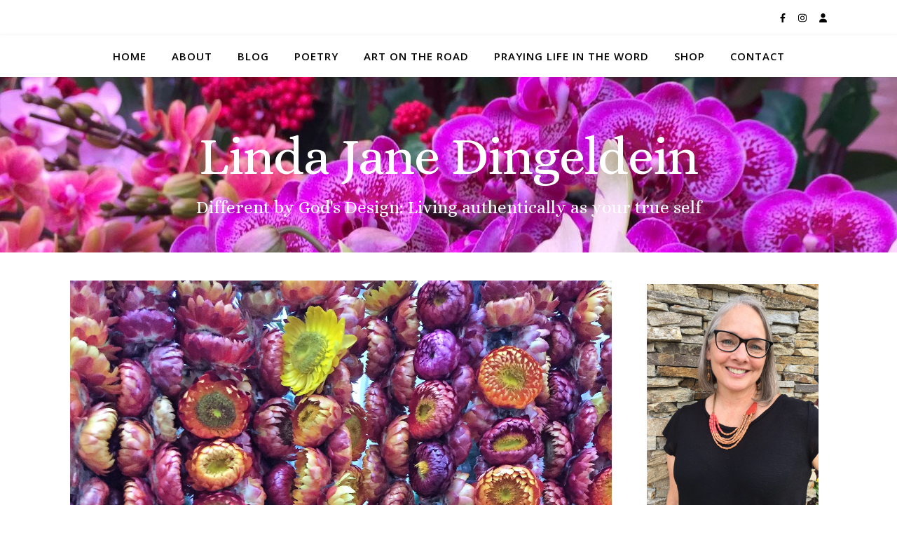

--- FILE ---
content_type: text/html; charset=UTF-8
request_url: https://www.lindajanedingeldein.com/tag/refreshed/
body_size: 57014
content:
<!DOCTYPE html>
<html lang="en-US">
<head>
	<meta charset="UTF-8">
	<meta name="viewport" content="width=device-width, initial-scale=1.0, maximum-scale=1.0, user-scalable=no" />

	<title>refreshed &#8211; Linda Jane Dingeldein</title>
<meta name='robots' content='max-image-preview:large' />
<link rel='dns-prefetch' href='//fonts.googleapis.com' />
<link rel='dns-prefetch' href='//s.w.org' />
<link rel="alternate" type="application/rss+xml" title="Linda Jane Dingeldein &raquo; Feed" href="https://www.lindajanedingeldein.com/feed/" />
<link rel="alternate" type="application/rss+xml" title="Linda Jane Dingeldein &raquo; refreshed Tag Feed" href="https://www.lindajanedingeldein.com/tag/refreshed/feed/" />
<script type="text/javascript">
window._wpemojiSettings = {"baseUrl":"https:\/\/s.w.org\/images\/core\/emoji\/13.1.0\/72x72\/","ext":".png","svgUrl":"https:\/\/s.w.org\/images\/core\/emoji\/13.1.0\/svg\/","svgExt":".svg","source":{"concatemoji":"https:\/\/www.lindajanedingeldein.com\/wp-includes\/js\/wp-emoji-release.min.js?ver=5.9.12"}};
/*! This file is auto-generated */
!function(e,a,t){var n,r,o,i=a.createElement("canvas"),p=i.getContext&&i.getContext("2d");function s(e,t){var a=String.fromCharCode;p.clearRect(0,0,i.width,i.height),p.fillText(a.apply(this,e),0,0);e=i.toDataURL();return p.clearRect(0,0,i.width,i.height),p.fillText(a.apply(this,t),0,0),e===i.toDataURL()}function c(e){var t=a.createElement("script");t.src=e,t.defer=t.type="text/javascript",a.getElementsByTagName("head")[0].appendChild(t)}for(o=Array("flag","emoji"),t.supports={everything:!0,everythingExceptFlag:!0},r=0;r<o.length;r++)t.supports[o[r]]=function(e){if(!p||!p.fillText)return!1;switch(p.textBaseline="top",p.font="600 32px Arial",e){case"flag":return s([127987,65039,8205,9895,65039],[127987,65039,8203,9895,65039])?!1:!s([55356,56826,55356,56819],[55356,56826,8203,55356,56819])&&!s([55356,57332,56128,56423,56128,56418,56128,56421,56128,56430,56128,56423,56128,56447],[55356,57332,8203,56128,56423,8203,56128,56418,8203,56128,56421,8203,56128,56430,8203,56128,56423,8203,56128,56447]);case"emoji":return!s([10084,65039,8205,55357,56613],[10084,65039,8203,55357,56613])}return!1}(o[r]),t.supports.everything=t.supports.everything&&t.supports[o[r]],"flag"!==o[r]&&(t.supports.everythingExceptFlag=t.supports.everythingExceptFlag&&t.supports[o[r]]);t.supports.everythingExceptFlag=t.supports.everythingExceptFlag&&!t.supports.flag,t.DOMReady=!1,t.readyCallback=function(){t.DOMReady=!0},t.supports.everything||(n=function(){t.readyCallback()},a.addEventListener?(a.addEventListener("DOMContentLoaded",n,!1),e.addEventListener("load",n,!1)):(e.attachEvent("onload",n),a.attachEvent("onreadystatechange",function(){"complete"===a.readyState&&t.readyCallback()})),(n=t.source||{}).concatemoji?c(n.concatemoji):n.wpemoji&&n.twemoji&&(c(n.twemoji),c(n.wpemoji)))}(window,document,window._wpemojiSettings);
</script>
<style type="text/css">
img.wp-smiley,
img.emoji {
	display: inline !important;
	border: none !important;
	box-shadow: none !important;
	height: 1em !important;
	width: 1em !important;
	margin: 0 0.07em !important;
	vertical-align: -0.1em !important;
	background: none !important;
	padding: 0 !important;
}
</style>
	<link rel='stylesheet' id='contact-form-7-css'  href='https://www.lindajanedingeldein.com/wp-content/plugins/contact-form-7/includes/css/styles.css?ver=5.6' type='text/css' media='all' />
<link rel='stylesheet' id='email-subscribers-css'  href='https://www.lindajanedingeldein.com/wp-content/plugins/email-subscribers/lite/public/css/email-subscribers-public.css?ver=5.9.14' type='text/css' media='all' />
<link rel='stylesheet' id='ashe-style-css'  href='https://www.lindajanedingeldein.com/wp-content/themes/ashe-pro-premium/style.css?ver=3.5.9' type='text/css' media='all' />
<link rel='stylesheet' id='ashe-responsive-css'  href='https://www.lindajanedingeldein.com/wp-content/themes/ashe-pro-premium/assets/css/responsive.css?ver=3.5.9' type='text/css' media='all' />
<link rel='stylesheet' id='fontello-css'  href='https://www.lindajanedingeldein.com/wp-content/themes/ashe-pro-premium/assets/css/fontello.css?ver=3.5.4' type='text/css' media='all' />
<link rel='stylesheet' id='slick-css'  href='https://www.lindajanedingeldein.com/wp-content/themes/ashe-pro-premium/assets/css/slick.css?ver=5.9.12' type='text/css' media='all' />
<link rel='stylesheet' id='scrollbar-css'  href='https://www.lindajanedingeldein.com/wp-content/themes/ashe-pro-premium/assets/css/perfect-scrollbar.css?ver=5.9.12' type='text/css' media='all' />
<link rel='stylesheet' id='ashe_enqueue_Alice-css'  href='https://fonts.googleapis.com/css?family=Alice%3A100%2C200%2C300%2C400%2C500%2C600%2C700%2C800%2C900&#038;ver=1.0.0' type='text/css' media='all' />
<link rel='stylesheet' id='ashe_enqueue_Open_Sans-css'  href='https://fonts.googleapis.com/css?family=Open+Sans%3A100%2C200%2C300%2C400%2C500%2C600%2C700%2C800%2C900&#038;ver=1.0.0' type='text/css' media='all' />
<link rel='stylesheet' id='ashe_enqueue_Playfair_Display-css'  href='https://fonts.googleapis.com/css?family=Playfair+Display%3A100%2C200%2C300%2C400%2C500%2C600%2C700%2C800%2C900&#038;ver=1.0.0' type='text/css' media='all' />
<link rel='stylesheet' id='recent-posts-widget-with-thumbnails-public-style-css'  href='https://www.lindajanedingeldein.com/wp-content/plugins/recent-posts-widget-with-thumbnails/public.css?ver=7.1.1' type='text/css' media='all' />
<link rel='stylesheet' id='meks_instagram-widget-styles-css'  href='https://www.lindajanedingeldein.com/wp-content/plugins/meks-easy-instagram-widget/css/widget.css?ver=5.9.12' type='text/css' media='all' />
<script type='text/javascript' src='https://www.lindajanedingeldein.com/wp-includes/js/jquery/jquery.min.js?ver=3.6.0' id='jquery-core-js'></script>
<script type='text/javascript' src='https://www.lindajanedingeldein.com/wp-includes/js/jquery/jquery-migrate.min.js?ver=3.3.2' id='jquery-migrate-js'></script>
<script type='text/javascript' id='email-posts-to-subscribers-js-extra'>
/* <![CDATA[ */
var elp_data = {"messages":{"elp_name_required":"Please enter name.","elp_email_required":"Please enter email address.","elp_invalid_name":"Name seems invalid.","elp_invalid_email":"Email address seems invalid.","elp_unexpected_error":"Oops.. Unexpected error occurred.","elp_invalid_captcha":"Robot verification failed, please try again.","elp_invalid_key":"Robot verification failed, invalid key.","elp_successfull_single":"You have successfully subscribed.","elp_successfull_double":"You have successfully subscribed. You will receive a confirmation email in few minutes. Please follow the link in it to confirm your subscription. If the email takes more than 15 minutes to appear in your mailbox, please check your spam folder.","elp_email_exist":"Email already exist.","elp_email_squeeze":"You are trying to submit too fast. try again in 1 minute."},"elp_ajax_url":"https:\/\/www.lindajanedingeldein.com\/wp-admin\/admin-ajax.php"};
/* ]]> */
</script>
<script type='text/javascript' src='https://www.lindajanedingeldein.com/wp-content/plugins/email-posts-to-subscribers//inc/email-posts-to-subscribers.js?ver=2.2' id='email-posts-to-subscribers-js'></script>
<link rel="https://api.w.org/" href="https://www.lindajanedingeldein.com/wp-json/" /><link rel="alternate" type="application/json" href="https://www.lindajanedingeldein.com/wp-json/wp/v2/tags/208" /><link rel="EditURI" type="application/rsd+xml" title="RSD" href="https://www.lindajanedingeldein.com/xmlrpc.php?rsd" />
<link rel="wlwmanifest" type="application/wlwmanifest+xml" href="https://www.lindajanedingeldein.com/wp-includes/wlwmanifest.xml" /> 
<meta name="generator" content="WordPress 5.9.12" />
<style>.elp_form_message.success { color: #008000;font-weight: bold; } .elp_form_message.error { color: #ff0000; } .elp_form_message.boterror { color: #ff0000; } </style><meta property="og:image" content="https://www.lindajanedingeldein.com/wp-content/uploads/2017/12/cropped-IMG_0016-e1513249899218-3.jpg"/><meta property="og:title" content="Linda Jane Dingeldein"/><meta property="og:description" content="Different by God&#039;s Design: Living authentically as your true self" /><meta property="og:url" content="https://www.lindajanedingeldein.com/" /><meta property="og:type" content="website"><meta property="og:locale" content="en_us" /><meta property="og:site_name" content="Linda Jane Dingeldein"/><style id="ashe_dynamic_css">body {background-color: #ffffff;}#top-bar,#top-menu .sub-menu {background-color: #ffffff;}#top-bar a {color: #000000;}#top-menu .sub-menu,#top-menu .sub-menu a {border-color: rgba(0,0,0, 0.05);}#top-bar a:hover,#top-bar li.current-menu-item > a,#top-bar li.current-menu-ancestor > a,#top-bar .sub-menu li.current-menu-item > a,#top-bar .sub-menu li.current-menu-ancestor> a {color: #ca9b52;}.header-logo a,.site-description {color: #ffffff;}.entry-header {background-color: #ffffff;}#main-nav,#main-menu .sub-menu,#main-nav #s {background-color: #ffffff;}#main-nav a,#main-nav .svg-inline--fa,#main-nav #s,.instagram-title h2 {color: #000000;}.main-nav-sidebar span,.mobile-menu-btn span {background-color: #000000;}#main-nav {box-shadow: 0px 1px 5px rgba(0,0,0, 0.1);}#main-menu .sub-menu,#main-menu .sub-menu a {border-color: rgba(0,0,0, 0.05);}#main-nav #s::-webkit-input-placeholder { /* Chrome/Opera/Safari */color: rgba(0,0,0, 0.7);}#main-nav #s::-moz-placeholder { /* Firefox 19+ */color: rgba(0,0,0, 0.7);}#main-nav #s:-ms-input-placeholder { /* IE 10+ */color: rgba(0,0,0, 0.7);}#main-nav #s:-moz-placeholder { /* Firefox 18- */color: rgba(0,0,0, 0.7);}#main-nav a:hover,#main-nav .svg-inline--fa:hover,#main-nav li.current-menu-item > a,#main-nav li.current-menu-ancestor > a,#main-nav .sub-menu li.current-menu-item > a,#main-nav .sub-menu li.current-menu-ancestor> a {color: #ca9b52;}.main-nav-sidebar:hover span,.mobile-menu-btn:hover span {background-color: #ca9b52;}/* Background */.sidebar-alt,.main-content,.featured-slider-area,#featured-links,.page-content select,.page-content input,.page-content textarea {background-color: #ffffff;}.page-content #featured-links h6,.instagram-title h2 {background-color: rgba(255,255,255, 0.85);}.ashe_promo_box_widget h6 {background-color: #ffffff;}.ashe_promo_box_widget .promo-box:after{border-color: #ffffff;}/* Text */.page-content,.page-content select,.page-content input,.page-content textarea,.page-content .post-author a,.page-content .ashe-widget a,.page-content .comment-author,.page-content #featured-links h6,.ashe_promo_box_widget h6 {color: #464646;}/* Title */.page-content h1,.page-content h2,.page-content h3,.page-content h4,.page-content h5,.page-content h6,.page-content .post-title a,.page-content .author-description h4 a,.page-content .related-posts h4 a,.page-content .blog-pagination .previous-page a,.page-content .blog-pagination .next-page a,blockquote,.page-content .post-share a {color: #030303;}.sidebar-alt-close-btn span {background-color: #030303;}.page-content .post-title a:hover {color: rgba(3,3,3, 0.75);}/* Meta */.page-content .post-date,.page-content .post-comments,.page-content .meta-sep,.page-content .post-author,.page-content [data-layout*="list"] .post-author a,.page-content .related-post-date,.page-content .comment-meta a,.page-content .author-share a,.page-content .post-tags a,.page-content .tagcloud a,.widget_categories li,.widget_archive li,.ashe-subscribe-text p,.rpwwt-post-author,.rpwwt-post-categories,.rpwwt-post-date,.rpwwt-post-comments-number {color: #a1a1a1;}.page-content input::-webkit-input-placeholder { /* Chrome/Opera/Safari */color: #a1a1a1;}.page-content input::-moz-placeholder { /* Firefox 19+ */color: #a1a1a1;}.page-content input:-ms-input-placeholder { /* IE 10+ */color: #a1a1a1;}.page-content input:-moz-placeholder { /* Firefox 18- */color: #a1a1a1;}/* Accent */.page-content a,.post-categories,#page-wrap .ashe-widget.widget_text a,#page-wrap .ashe-widget.ashe_author_widget a {color: #ca9b52;}/* Disable TMP.page-content .elementor a,.page-content .elementor a:hover {color: inherit;}*/.ps-container > .ps-scrollbar-y-rail > .ps-scrollbar-y {background: #ca9b52;}.page-content a:hover {color: rgba(202,155,82, 0.8);}blockquote {border-color: #ca9b52;}.slide-caption {color: #ffffff;background: #ca9b52;}/* Selection */::-moz-selection {color: #ffffff;background: #ca9b52;}::selection {color: #ffffff;background: #ca9b52;}.page-content .wprm-rating-star svg polygon {stroke: #ca9b52;}.page-content .wprm-rating-star-full svg polygon,.page-content .wprm-comment-rating svg path,.page-content .comment-form-wprm-rating svg path{fill: #ca9b52;}/* Border */.page-content .post-footer,[data-layout*="list"] .blog-grid > li,.page-content .author-description,.page-content .related-posts,.page-content .entry-comments,.page-content .ashe-widget li,.page-content #wp-calendar,.page-content #wp-calendar caption,.page-content #wp-calendar tbody td,.page-content .widget_nav_menu li a,.page-content .widget_pages li a,.page-content .tagcloud a,.page-content select,.page-content input,.page-content textarea,.widget-title h2:before,.widget-title h2:after,.post-tags a,.gallery-caption,.wp-caption-text,table tr,table th,table td,pre,.page-content .wprm-recipe-instruction {border-color: #e8e8e8;}.page-content .wprm-recipe {box-shadow: 0 0 3px 1px #e8e8e8;}hr {background-color: #e8e8e8;}.wprm-recipe-details-container,.wprm-recipe-notes-container p {background-color: rgba(232,232,232, 0.4);}/* Buttons */.widget_search .svg-fa-wrap,.widget_search #searchsubmit,.single-navigation i,.page-content input.submit,.page-content .blog-pagination.numeric a,.page-content .blog-pagination.load-more a,.page-content .mc4wp-form-fields input[type="submit"],.page-content .widget_wysija input[type="submit"],.page-content .post-password-form input[type="submit"],.page-content .wpcf7 [type="submit"],.page-content .wprm-recipe-print,.page-content .wprm-jump-to-recipe-shortcode,.page-content .wprm-print-recipe-shortcode {color: #ffffff;background-color: #333333;}.single-navigation i:hover,.page-content input.submit:hover,.ashe-boxed-style .page-content input.submit:hover,.page-content .blog-pagination.numeric a:hover,.ashe-boxed-style .page-content .blog-pagination.numeric a:hover,.page-content .blog-pagination.numeric span,.page-content .blog-pagination.load-more a:hover,.ashe-boxed-style .page-content .blog-pagination.load-more a:hover,.page-content .mc4wp-form-fields input[type="submit"]:hover,.page-content .widget_wysija input[type="submit"]:hover,.page-content .post-password-form input[type="submit"]:hover,.page-content .wpcf7 [type="submit"]:hover,.page-content .wprm-recipe-print:hover,.page-content .wprm-jump-to-recipe-shortcode:hover,.page-content .wprm-print-recipe-shortcode:hover {color: #ffffff;background-color: #ca9b52;}/* Image Overlay */.image-overlay,#infscr-loading,.page-content h4.image-overlay,.image-overlay a,.post-slider .prev-arrow,.post-slider .next-arrow,.header-slider-prev-arrow,.header-slider-next-arrow,.page-content .image-overlay a,#featured-slider .slick-arrow,#featured-slider .slider-dots,.header-slider-dots {color: #ffffff;}.image-overlay,#infscr-loading,.page-content h4.image-overlay {background-color: rgba(73,73,73, 0.3);}/* Background */#page-footer,#page-footer select,#page-footer input,#page-footer textarea {background-color: #f6f6f6;}/* Text */#page-footer,#page-footer a,#page-footer select,#page-footer input,#page-footer textarea {color: #333333;}/* Title */#page-footer h1,#page-footer h2,#page-footer h3,#page-footer h4,#page-footer h5,#page-footer h6 {color: #111111;}/* Accent */#page-footer a:hover {color: #ca9b52;}/* Border */#page-footer a,#page-footer .ashe-widget li,#page-footer #wp-calendar,#page-footer #wp-calendar caption,#page-footer #wp-calendar th,#page-footer #wp-calendar td,#page-footer .widget_nav_menu li a,#page-footer select,#page-footer input,#page-footer textarea,#page-footer .widget-title h2:before,#page-footer .widget-title h2:after,.footer-widgets,.category-description {border-color: #e0dbdb;}#page-footer hr {background-color: #e0dbdb;}.ashe-preloader-wrap {background-color: #333333;}@media screen and ( max-width: 768px ) {.mini-logo a {max-width: 60px !important;} }@media screen and ( max-width: 768px ) {#featured-links {display: none;}}@media screen and ( max-width: 640px ) {.related-posts {display: none;}}.header-logo a {font-family: 'Alice';font-size: 75px;line-height: 87px;letter-spacing: -1px;font-weight: 300;}.site-description {font-family: 'Alice';}.header-logo .site-description {font-size: 25px;}#top-menu li a {font-family: 'Open Sans';font-size: 13px;line-height: 50px;letter-spacing: 0.8px;font-weight: 600;}.top-bar-socials a {font-size: 13px;line-height: 50px;}#top-bar .mobile-menu-btn {line-height: 50px;}#top-menu .sub-menu > li > a {font-size: 11px;line-height: 3.7;letter-spacing: 0.8px;}@media screen and ( max-width: 979px ) {.top-bar-socials {float: none !important;}.top-bar-socials a {line-height: 40px !important;}}#main-menu li a,.mobile-menu-btn a {font-family: 'Open Sans';font-size: 15px;line-height: 60px;letter-spacing: 1px;font-weight: 600;}#mobile-menu li {font-family: 'Open Sans';font-size: 15px;line-height: 3.4;letter-spacing: 1px;font-weight: 600;}.main-nav-search,#main-nav #s,.dark-mode-switcher,.main-nav-socials-trigger {font-size: 15px;line-height: 60px;}#main-nav #s {line-height: 61px;}#main-menu li.menu-item-has-children>a:after {font-size: 15px;}#main-nav {min-height:60px;}.main-nav-sidebar,.mini-logo {height:60px;}#main-menu .sub-menu > li > a,#mobile-menu .sub-menu > li {font-size: 12px;line-height: 3.8;letter-spacing: 0.8px;}.mobile-menu-btn {font-size: 18px;line-height: 60px;}.main-nav-socials a {font-size: 14px;line-height: 60px;}#top-menu li a,#main-menu li a,#mobile-menu li,.mobile-menu-btn a {text-transform: uppercase;}.post-meta,#wp-calendar thead th,#wp-calendar caption,h1,h2,h3,h4,h5,h6,blockquote p,#reply-title,#reply-title a {font-family: 'Playfair Display';}/* font size 40px */h1 {font-size: 40px;}/* font size 36px */h2 {font-size: 36px;}/* font size 30px */h3 {font-size: 30px;}/* font size 24px */h4 {font-size: 24px;}/* font size 22px */h5,.page-content .wprm-recipe-name,.page-content .wprm-recipe-header {font-size: 22px;}/* font size 20px */h6 {font-size: 20px;}/* font size 19px */blockquote p {font-size: 19px;}/* font size 18px */.related-posts h4 a {font-size: 18px;}/* font size 16px */.author-description h4,.category-description h4,#reply-title,#reply-title a,.comment-title,.widget-title h2,.ashe_author_widget h3 {font-size: 16px;}.post-title,.page-title {line-height: 44px;}/* letter spacing 0.5px */.slider-title,.post-title,.page-title,.related-posts h4 a {letter-spacing: 0.5px;}/* letter spacing 1.5px */.widget-title h2,.author-description h4,.category-description h4,.comment-title,#reply-title,#reply-title a,.ashe_author_widget h3 {letter-spacing: 1.5px;}/* letter spacing 2px */.related-posts h3 {letter-spacing: 2px;}/* font weight */h1,h2,h3,h4,h5,h6 {font-weight: 400;}h1,h2,h3,h4,h5,h6 {font-style: normal;}h1,h2,h3,h4,h5,h6 {text-transform: none;}body,.page-404 h2,#featured-links h6,.ashe_promo_box_widget h6,.comment-author,.related-posts h3,.instagram-title h2,input,textarea,select,.no-result-found h1,.ashe-subscribe-text h4,.widget_wysija_cont .updated,.widget_wysija_cont .error,.widget_wysija_cont .xdetailed-errors {font-family: 'Open Sans';}body,.page-404 h2,.no-result-found h1 {font-weight: 400;}body,.comment-author {font-size: 15px;}body p,.post-content,.post-content li,.comment-text li {line-height: 25px;}/* letter spacing 0 */body p,.post-content,.comment-author,.widget_recent_comments li,.widget_meta li,.widget_recent_comments li,.widget_pages > ul > li,.widget_archive li,.widget_categories > ul > li,.widget_recent_entries ul li,.widget_nav_menu li,.related-post-date,.post-media .image-overlay a,.post-meta,.rpwwt-post-title {letter-spacing: 0px;}/* letter spacing 0.5 + */.post-author,.post-media .image-overlay span,blockquote p {letter-spacing: 0.5px;}/* letter spacing 1 + */#main-nav #searchform input,#featured-links h6,.ashe_promo_box_widget h6,.instagram-title h2,.ashe-subscribe-text h4,.page-404 p,#wp-calendar caption {letter-spacing: 1px;}/* letter spacing 2 + */.comments-area #submit,.tagcloud a,.mc4wp-form-fields input[type='submit'],.widget_wysija input[type='submit'],.slider-read-more a,.post-categories a,.read-more a,.no-result-found h1,.blog-pagination a,.blog-pagination span {letter-spacing: 2px;}/* font size 18px */.post-media .image-overlay p,.post-media .image-overlay a {font-size: 18px;}/* font size 16px */.ashe_social_widget .social-icons a {font-size: 16px;}/* font size 14px */.post-author,.post-share,.related-posts h3,input,textarea,select,.comment-reply-link,.wp-caption-text,.author-share a,#featured-links h6,.ashe_promo_box_widget h6,#wp-calendar,.instagram-title h2 {font-size: 14px;}/* font size 13px */.slider-categories,.slider-read-more a,.read-more a,.blog-pagination a,.blog-pagination span,.footer-socials a,.rpwwt-post-author,.rpwwt-post-categories,.rpwwt-post-date,.rpwwt-post-comments-number,.copyright-info,.footer-menu-container {font-size: 13px;}/* font size 12px */.post-categories a,.post-tags a,.widget_recent_entries ul li span,#wp-calendar caption,#wp-calendar tfoot #prev a,#wp-calendar tfoot #next a {font-size: 12px;}/* font size 11px */.related-post-date,.comment-meta,.tagcloud a {font-size: 11px !important;}.boxed-wrapper {max-width: 1140px;}.sidebar-alt {max-width: 340px;left: -340px; padding: 85px 35px 0px;}.sidebar-left,.sidebar-right {width: 307px;}[data-layout*="rsidebar"] .main-container,[data-layout*="lsidebar"] .main-container {float: left;width: calc(100% - 307px);width: -webkit-calc(100% - 307px);}[data-layout*="lrsidebar"] .main-container {width: calc(100% - 614px);width: -webkit-calc(100% - 614px);}[data-layout*="fullwidth"] .main-container {width: 100%;}#top-bar > div,#main-nav > div,#featured-links,.main-content,.page-footer-inner,.featured-slider-area.boxed-wrapper {padding-left: 30px;padding-right: 30px;}.ashe-instagram-widget #sb_instagram {max-width: none !important;}.ashe-instagram-widget #sbi_images {display: -webkit-box;display: -ms-flexbox;display: flex;}.ashe-instagram-widget #sbi_images .sbi_photo {height: auto !important;}.ashe-instagram-widget #sbi_images .sbi_photo img {display: block !important;}.ashe-widget #sbi_images .sbi_photo {/*height: auto !important;*/}.ashe-widget #sbi_images .sbi_photo img {display: block !important;}#top-menu {float: left;}.top-bar-socials {float: right;}.entry-header {height: 250px;background-size: initial;}.entry-header-slider div {height: 250px;}.header-logo {padding-top: 70px;}.logo-img {max-width: 500px;}.mini-logo a {max-width: 70px;}@media screen and (max-width: 880px) {.logo-img { max-width: 300px;}}#main-nav {text-align: center;}.main-nav-icons.main-nav-socials-mobile {left: 30px;}.main-nav-socials-trigger {position: absolute;top: 0px;left: 30px;}.main-nav-sidebar + .main-nav-socials-trigger {left: 60px;}.mini-logo + .main-nav-socials-trigger {right: 60px;left: auto;}.main-nav-sidebar {position: absolute;top: 0px;left: 30px;z-index: 1;}.main-nav-icons {position: absolute;top: 0px;right: 30px;z-index: 2;}.mini-logo {position: absolute;left: auto;top: 0;}.main-nav-sidebar ~ .mini-logo {margin-left: 30px;}#featured-slider.boxed-wrapper {max-width: 1140px;}.slider-item-bg {height: 540px;}#featured-links .featured-link {margin-top: 20px;}#featured-links .featured-link {margin-right: 20px;}#featured-links .featured-link:nth-of-type(3n) {margin-right: 0;}#featured-links .featured-link {width: calc( (100% - 40px) / 3 - 1px);width: -webkit-calc( (100% - 40px) / 3 - 1px);}.featured-link:nth-child(1) .cv-inner {display: none;}.featured-link:nth-child(2) .cv-inner {display: none;}.featured-link:nth-child(3) .cv-inner {display: none;}.featured-link:nth-child(4) .cv-inner {display: none;}.featured-link:nth-child(5) .cv-inner {display: none;}.featured-link:nth-child(6) .cv-inner {display: none;}.blog-grid > li,.main-container .featured-slider-area {margin-bottom: 30px;}[data-layout*="col2"] .blog-grid > li,[data-layout*="col3"] .blog-grid > li,[data-layout*="col4"] .blog-grid > li {display: inline-block;vertical-align: top;margin-right: 37px;}[data-layout*="col2"] .blog-grid > li:nth-of-type(2n+2),[data-layout*="col3"] .blog-grid > li:nth-of-type(3n+3),[data-layout*="col4"] .blog-grid > li:nth-of-type(4n+4) {margin-right: 0;}[data-layout*="col1"] .blog-grid > li {width: 100%;}[data-layout*="col2"] .blog-grid > li {width: calc((100% - 37px ) / 2 - 1px);width: -webkit-calc((100% - 37px ) / 2 - 1px);}[data-layout*="col3"] .blog-grid > li {width: calc((100% - 2 * 37px ) / 3 - 2px);width: -webkit-calc((100% - 2 * 37px ) / 3 - 2px);}[data-layout*="col4"] .blog-grid > li {width: calc((100% - 3 * 37px ) / 4 - 1px);width: -webkit-calc((100% - 3 * 37px ) / 4 - 1px);}[data-layout*="rsidebar"] .sidebar-right {padding-left: 37px;}[data-layout*="lsidebar"] .sidebar-left {padding-right: 37px;}[data-layout*="lrsidebar"] .sidebar-right {padding-left: 37px;}[data-layout*="lrsidebar"] .sidebar-left {padding-right: 37px;}.blog-grid .post-header,.blog-grid .read-more,[data-layout*="list"] .post-share {text-align: center;}p.has-drop-cap:not(:focus)::first-letter {float: left;margin: 0px 12px 0 0;font-family: 'Playfair Display';font-size: 80px;line-height: 65px;text-align: center;text-transform: uppercase;color: #030303;}@-moz-document url-prefix() {p.has-drop-cap:not(:focus)::first-letter {margin-top: 10px !important;}}.home .post-content > p:first-of-type:first-letter,.blog .post-content > p:first-of-type:first-letter,.archive .post-content > p:first-of-type:first-letter {float: left;margin: 0px 12px 0 0;font-family: 'Playfair Display';font-size: 80px;line-height: 65px;text-align: center;text-transform: uppercase;color: #030303;}@-moz-document url-prefix() {.home .post-content > p:first-of-type:first-letter,.blog .post-content > p:first-of-type:first-letter,.archive .post-content > p:first-of-type:first-letter {margin-top: 10px !important;}}.single .post-content > p:first-of-type:first-letter,.single .post-content .elementor-text-editor p:first-of-type:first-letter {float: left;margin: 0px 12px 0 0;font-family: 'Playfair Display';font-size: 80px;line-height: 65px;text-align: center;text-transform: uppercase;color: #030303;}@-moz-document url-prefix() {.single .post-content p:first-of-type:first-letter {margin-top: 10px !important;}}[data-dropcaps*='yes'] .post-content > p:first-of-type:first-letter {float: left;margin: 0px 12px 0 0;font-family: 'Playfair Display';font-size: 80px;line-height: 65px;text-align: center;text-transform: uppercase;color: #030303;}@-moz-document url-prefix() {[data-dropcaps*='yes'] .post-content > p:first-of-type:first-letter {margin-top: 10px !important;}}.footer-widgets > .ashe-widget {width: 30%;margin-right: 5%;}.footer-widgets > .ashe-widget:nth-child(3n+3) {margin-right: 0;}.footer-widgets > .ashe-widget:nth-child(3n+4) {clear: both;}.copyright-info {float: right;}.footer-socials {float: left;}.footer-menu-container {float: right;}#footer-menu {float: left;}#footer-menu > li {margin-right: 5px;}.footer-menu-container:after {float: left;margin-right: 5px;}.cssload-container{width:100%;height:36px;text-align:center}.cssload-speeding-wheel{width:36px;height:36px;margin:0 auto;border:2px solid #ffffff;border-radius:50%;border-left-color:transparent;border-right-color:transparent;animation:cssload-spin 575ms infinite linear;-o-animation:cssload-spin 575ms infinite linear;-ms-animation:cssload-spin 575ms infinite linear;-webkit-animation:cssload-spin 575ms infinite linear;-moz-animation:cssload-spin 575ms infinite linear}@keyframes cssload-spin{100%{transform:rotate(360deg);transform:rotate(360deg)}}@-o-keyframes cssload-spin{100%{-o-transform:rotate(360deg);transform:rotate(360deg)}}@-ms-keyframes cssload-spin{100%{-ms-transform:rotate(360deg);transform:rotate(360deg)}}@-webkit-keyframes cssload-spin{100%{-webkit-transform:rotate(360deg);transform:rotate(360deg)}}@-moz-keyframes cssload-spin{100%{-moz-transform:rotate(360deg);transform:rotate(360deg)}}</style><link rel="icon" href="https://www.lindajanedingeldein.com/wp-content/uploads/2017/12/cropped-IMG_0016-e1513249899218-1-32x32.jpg" sizes="32x32" />
<link rel="icon" href="https://www.lindajanedingeldein.com/wp-content/uploads/2017/12/cropped-IMG_0016-e1513249899218-1-192x192.jpg" sizes="192x192" />
<link rel="apple-touch-icon" href="https://www.lindajanedingeldein.com/wp-content/uploads/2017/12/cropped-IMG_0016-e1513249899218-1-180x180.jpg" />
<meta name="msapplication-TileImage" content="https://www.lindajanedingeldein.com/wp-content/uploads/2017/12/cropped-IMG_0016-e1513249899218-1-270x270.jpg" />
</head>

<body class="archive tag tag-refreshed tag-208 wp-embed-responsive">

	<!-- Preloader -->
	
	<!-- Page Wrapper -->
	<div id="page-wrap">

		<!-- Boxed Wrapper -->
		<div id="page-header" >

		
<!-- Instagram Widget -->

<div id="top-bar" class="clear-fix">
	<div class="boxed-wrapper">
		
		
		<div class="top-bar-socials">

			
			<a href="https://web.facebook.com/LINDAJANEDINGELDEIN/" target="_blank">
					<i class="fab fa-facebook-f"></i>			</a>
			
			
							<a href="https://www.instagram.com/lindajanedingeldein/" target="_blank">
					<i class="fab fa-instagram"></i>				</a>
			
							<a href="mailto:linda@lindajanedingeldein.com" target="_blank">
					<i class="fas fa-user"></i>				</a>
			
			
			
			
			
		</div>

	
	</div>
</div><!-- #top-bar -->


<div id="main-nav" class="clear-fix" data-fixed="" data-mobile-fixed="1">

	<div class="boxed-wrapper">

		<!-- Alt Sidebar Icon -->
		
		<!-- Mini Logo -->
		
		<!-- Social Trigger Icon -->
		
		<!-- Icons -->
		<div class="main-nav-icons">

			
			
					</div>

		<nav class="main-menu-container"><ul id="main-menu" class=""><li id="menu-item-1872" class="menu-item menu-item-type-custom menu-item-object-custom menu-item-home menu-item-1872"><a href="http://www.lindajanedingeldein.com/">Home</a></li>
<li id="menu-item-1859" class="menu-item menu-item-type-post_type menu-item-object-page menu-item-1859"><a href="https://www.lindajanedingeldein.com/about/">About</a></li>
<li id="menu-item-1870" class="menu-item menu-item-type-taxonomy menu-item-object-category menu-item-1870"><a href="https://www.lindajanedingeldein.com/category/blog/">Blog</a></li>
<li id="menu-item-1242" class="menu-item menu-item-type-taxonomy menu-item-object-category menu-item-1242"><a href="https://www.lindajanedingeldein.com/category/poetry/">Poetry</a></li>
<li id="menu-item-1239" class="menu-item menu-item-type-taxonomy menu-item-object-category menu-item-1239"><a href="https://www.lindajanedingeldein.com/category/art-on-the-road/">Art on the Road</a></li>
<li id="menu-item-1875" class="menu-item menu-item-type-taxonomy menu-item-object-category menu-item-1875"><a href="https://www.lindajanedingeldein.com/category/praying-life-in-the-word/">Praying Life in The Word</a></li>
<li id="menu-item-1864" class="menu-item menu-item-type-post_type menu-item-object-page menu-item-1864"><a href="https://www.lindajanedingeldein.com/category-shop/">SHOP</a></li>
<li id="menu-item-1861" class="menu-item menu-item-type-post_type menu-item-object-page menu-item-1861"><a href="https://www.lindajanedingeldein.com/contact/">Contact</a></li>
</ul></nav>
		<!-- Mobile Menu Button -->
		<span class="mobile-menu-btn">
			<div>
			<i class="fas fa-chevron-down"></i>			</div>
		</span>

	</div>

	<nav class="mobile-menu-container"><ul id="mobile-menu" class=""><li class="menu-item menu-item-type-custom menu-item-object-custom menu-item-home menu-item-1872"><a href="http://www.lindajanedingeldein.com/">Home</a></li>
<li class="menu-item menu-item-type-post_type menu-item-object-page menu-item-1859"><a href="https://www.lindajanedingeldein.com/about/">About</a></li>
<li class="menu-item menu-item-type-taxonomy menu-item-object-category menu-item-1870"><a href="https://www.lindajanedingeldein.com/category/blog/">Blog</a></li>
<li class="menu-item menu-item-type-taxonomy menu-item-object-category menu-item-1242"><a href="https://www.lindajanedingeldein.com/category/poetry/">Poetry</a></li>
<li class="menu-item menu-item-type-taxonomy menu-item-object-category menu-item-1239"><a href="https://www.lindajanedingeldein.com/category/art-on-the-road/">Art on the Road</a></li>
<li class="menu-item menu-item-type-taxonomy menu-item-object-category menu-item-1875"><a href="https://www.lindajanedingeldein.com/category/praying-life-in-the-word/">Praying Life in The Word</a></li>
<li class="menu-item menu-item-type-post_type menu-item-object-page menu-item-1864"><a href="https://www.lindajanedingeldein.com/category-shop/">SHOP</a></li>
<li class="menu-item menu-item-type-post_type menu-item-object-page menu-item-1861"><a href="https://www.lindajanedingeldein.com/contact/">Contact</a></li>
 </ul></nav>	
</div><!-- #main-nav -->

<div class="entry-header" data-bg-type="image" style="background-image:url(https://www.lindajanedingeldein.com/wp-content/uploads/2017/12/cropped-IMG_0016-e1513249899218-3.jpg);" data-video-mp4="" data-video-webm="">

	<div class="cvr-container">
		<div class="cvr-outer">
			<div class="cvr-inner">

			
			<div class="header-logo">

				
											<a href="https://www.lindajanedingeldein.com/" class="site-title">Linda Jane Dingeldein</a>
					
				
								
				<p class="site-description">Different by God&#039;s Design: Living authentically as your true self</p>
				
			</div>
			
			
			</div>
		</div>
	</div>

	

			<a href="https://www.lindajanedingeldein.com/" title="Linda Jane Dingeldein" class="header-image-logo"></a>
		
</div>


		</div><!-- .boxed-wrapper -->

		<!-- Page Content -->
		<div class="page-content">

			
<div class="main-content clear-fix boxed-wrapper" data-layout="col1-rsidebar" data-sidebar-sticky="1" data-sidebar-width="270">
	
	
	<div class="main-container">
				<ul class="blog-grid">

		<li>
<article id="post-513" class="blog-post clear-fix ashe-dropcaps post-513 post type-post status-publish format-image has-post-thumbnail hentry category-blog tag-baguio tag-beauty-of-jesus tag-buttons tag-color tag-created-by-god tag-creativity tag-design tag-gods-perfect-design tag-gods-stamp-of-approval tag-gods-timing tag-gratitude tag-handpicked tag-handwoven-head-scarfs tag-leather-handbags tag-linda-jane-different-by-design tag-master-designer tag-passions tag-perfect-strength tag-philippines tag-purpose tag-refreshed tag-remade tag-repurposed tag-restoring tag-soulfulness tag-textile tag-truth tag-unfailing-love tag-unique tag-unique-design tag-well-watered-garden post_format-post-format-image">

		<div class="post-media">
		<a href="https://www.lindajanedingeldein.com/textile-color-and-design-breeds-creativity/"></a><img width="1140" height="1328" src="https://www.lindajanedingeldein.com/wp-content/uploads/2018/02/IMG_5007-3.jpg" class="attachment-ashe-full-thumbnail size-ashe-full-thumbnail wp-post-image" alt="" srcset="https://www.lindajanedingeldein.com/wp-content/uploads/2018/02/IMG_5007-3.jpg 2446w, https://www.lindajanedingeldein.com/wp-content/uploads/2018/02/IMG_5007-3-258x300.jpg 258w, https://www.lindajanedingeldein.com/wp-content/uploads/2018/02/IMG_5007-3-768x895.jpg 768w, https://www.lindajanedingeldein.com/wp-content/uploads/2018/02/IMG_5007-3-879x1024.jpg 879w" sizes="(max-width: 1140px) 100vw, 1140px" />	</div>
	
	<header class="post-header">

 		<div class="post-categories"><a href="https://www.lindajanedingeldein.com/category/blog/" rel="category tag">Blog</a> </div>
				<h2 class="post-title">
			<a href="https://www.lindajanedingeldein.com/textile-color-and-design-breeds-creativity/">Textile, color and design breeds creativity</a>
		</h2>
		
				<div class="post-meta clear-fix">
						<span class="post-date">February 5, 2018</span>
			
			<span class="meta-sep">/</span>

					</div>
				
	</header>

	
	
	<div class="post-content">
		<p>The Colliding of Passion: There is something that draws me towards textile, color and design. This combination stirs me deeply, allowing passion to collide with soulfulness and ultimately, igniting creativity. A weekend trip into the mountains of Baguio, Philippines refreshed me, not only with cool, clean air; but all things uniquely designed. I delighted in the view of rainbow painted houses, precariously perched on tiered mountain sides. My eyes took in jars and jars of freshly made strawberry jam with the sun igniting their ruby brightness. An endless array of handwoven head scarves, tapestry bags, knitted caps and colorful straw brooms; each, a harmony of color spilling over into a&hellip;</p>	</div>

	
	<div class="read-more">
		<a href="https://www.lindajanedingeldein.com/textile-color-and-design-breeds-creativity/">Read More</a>
	</div>
	
		<footer class="post-footer">

				<span class="post-author">
			<a href="https://www.lindajanedingeldein.com/author/lindajan3ding3ld/">
				<img alt='' src='https://secure.gravatar.com/avatar/a5d5c6f638a6b9c320f314a6dbe991b2?s=30&#038;d=mm&#038;r=g' srcset='https://secure.gravatar.com/avatar/a5d5c6f638a6b9c320f314a6dbe991b2?s=60&#038;d=mm&#038;r=g 2x' class='avatar avatar-30 photo' height='30' width='30' loading='lazy'/>			</a>
			<a href="https://www.lindajanedingeldein.com/author/lindajan3ding3ld/" title="Posts by Linda Dingeldein" rel="author">Linda Dingeldein</a>	
		</span>
		
			
	<div class="post-share">

				<a class="facebook-share" target="_blank" href="https://www.facebook.com/sharer/sharer.php?u=https://www.lindajanedingeldein.com/textile-color-and-design-breeds-creativity/">
			<i class="fab fa-facebook-f"></i>
		</a>
		
				<a class="twitter-share" target="_blank" href="https://twitter.com/intent/tweet?url=https://www.lindajanedingeldein.com/textile-color-and-design-breeds-creativity/">
			<i class="fab fa-twitter"></i>
		</a>
		
		
				<a class="whatsapp-share" target="_blank" href="https://api.whatsapp.com/send?text=*Textile,%20color%20and%20design%20breeds%20creativity*nThe%20Colliding%20of%20Passion:%20There%20is%20something%20that%20draws%20me%20towards%20textile,%20color%20and%20design.%20This%20combination%20stirs%20me%20deeply,%20allowing%20passion%20to%20collide%20with%20soulfulness%20and%20ultimately,%20igniting%20creativity.%20A%20weekend%20trip%20into%20the%20mountains%20of%20Baguio,%20Philippines%20refreshed%20me,%20not%20only%20with%20cool,%20clean%20air;%20but%20all%20things%20uniquely%20designed.%20I%20delighted%20in%20the%20view%20of%20rainbow%20painted%20houses,%20precariously%20perched%20on%20tiered%20mountain%20sides.%20My%20eyes%20took%20in%20jars%20and%20jars%20of%20freshly%20made%20strawberry%20jam%20with%20the%20sun%20igniting%20their%20ruby%20brightness.%20An%20endless%20array%20of%20handwoven%20head%20scarves,%20tapestry%20bags,%20knitted%20caps%20and%20colorful%20straw%20brooms;%20each,%20a%20harmony%20of%20color%20spilling%20over%20into%20a%20unique%20work%20of%20art.%20Booth%20after%20booth%20of%20neatly%20stacked,%20fresh%20fruits%20and%20vegetables,%20an%20endless%20sea%20of%20in-season%20flowers,%20and%20a%20botanical%20delight%20of%20tropical%20plants%20were%20all%20waiting%20to%20be%20captured%20with%20just%20one-click%20through%20the%20lens%20of%20my%20I-Phone.%20Picnickers%20rowing%20brightly%20painted%20boats%20through%20a%20nearby%20pond;%20with%20carved%20ornamentation%20of%20swans,%20dragons%20and%20dinosaurs%20leisurely%20cutting%20their%20way%20through%20the%20water.%20The%20view%20was%20picturesque;%20but%20what%20caught%20my%20eye%20was%20that%20each%20boat%20was%20painted%20with%20the%20same%20glossy%20red,%20orange,%20yellow,%20green%20and%20blue%20paint%20that%20I%20vividly%20remember%20as%20a%20young%20school%20girl.%20As%20if%20the%20day%20couldn’t%20be%20enough%20&#8211;%20as%20night%20settled%20in%20around%20us,%20God%20showed%20up%20and%20showed%20off%20with%20the%20unexpected%20watercolor-wash%20across%20the%20sky.%20As%20the%20air%20cooled%20around%20me%20and%20the%20fog%20swept%20into%20the%20valley,%20I%20closed%20my%20eyes%20to%20a%20day%20of%20pure%20delight%20&#8211;%20full%20of%20textile,%20color%20and%20design!%20Grieving%20comes%20with%20leaving:%20Seven%20years%20ago,%20we%20packed%20up%20and%20sold%20our%20home%20in%20south%20eastern%20Pennsylvania,%20in%20response%20to%20what%20we%20sensed%20was%20God’s%20call%20to%20move%20overseas.%20Besides%20family%20and%20loved%20ones,%20it%20was%20hard%20to%20say%20my%20goodbyes%20to%20our%20memory%20filled%20home,%20my%20husband%20had%20built.%20Our%20amazing%20Amish%20clothes%20line,%20whose%20roped-span%20could%20hold%20three%20loads%20of%20laundry.%20The%20five%20acres%20of%20Buck’s%20County%20countryside,%20a%20free-flowing%20creek%20in%20which%20we%20swam,%20fished%20and%20ice-skated,%20and%20each%20pine%20and%20fruit%20tree%20we%20had%20lovingly%20planted%20and%20nurtured%20to%20fruitfulness.%20During%20this%20transition%20time%20there%20were%20many%20bouts%20of%20melancholy%20filled%20emotions.%20I%20soon%20began%20to%20realize%20that%20the%20hardest%20room%20to%20disconnect%20from,%20was%20my%20sewing%20room.%20This%20was%20the%20room%20in%20which%20my%20passion%20flowed%20without%20restraint.%20The%20room%20where%20my%20mind%20designed.%20The%20room%20where%20I%20dreamed.%20The%20room%20where%20my%20hands%20took%20to%20re-creating%20something%20new%20and%20useful%20&#8211;%20from%20something%20old%20and%20discarded.%20After%20packing%20up%20every%20other%20room%20in%20our%20house,%20I%20sat%20on%20the%20floor%20of%20my%20sewing%20room.%20I%20was%20instantly%20filled%20with%20a%20deep,%20overwhelming%20sense%20that%20I%20couldn’t%20say%20good-bye%20to%20what%20I%20loved.%20This%20room%20was%20where%20I%20breathed.%20This%20was%20where%20I%20lived%20freely%20out%20of%20my%20God-given%20design.%20This%20was%20where%20my%20soul%20had%20found%20it’s%20place%20to%20reflect%20and%20rest.%20A%20place%20where%20leather%20met%20design,%20and%20re-creation%20took%20place.%20A%20place%20where%20color%20and%20textile%20merged%20with%20the%20simple%20compositions%20sketched%20in%20my%20head%20and%20took%20shape%20and%20form%20right%20before%20my%20eyes.%20A%20place%20where%20I%20dreamed%20and%20breathed%20in…all%20–%20things%20&#8211;%20me!%20I%20have%20often%20wondered%20at%20God’s%20timing%20of%20this%20move,%20as%20I%20was%20just%20on%20the%20verge%20of%20embarking%20on%20an%20on-line%20handbag%20business.%20What%20had%20begun%20as%20simple%20cloth%20creations%20eventually%20moved%20to%20more%20timeless%20pieces,%20of%20one-of-a%20kind,%20leather%20handbags.%20Endless%20hours%20of%20creating%20a%20business%20plan,%20researching%20just%20the%20right%20sewing%20machines,%20and%20finally%20purchasing%20one%20from%20a%20dear%20old%20man%20who%20sold%20me%20his%20once-treasured%20lively%20hood.%20Filling%20journals%20of%20handbag%20sketches,%20going%20on%20the%20hunt%20for%20just%20the%20right%20leather%20coats,%20skirts%20or%20pants%20that%20would%20become%20a%20one-of-a%20kind%20Linda%20Jane%20handbag.%20Each%20leather%20handbag%20was%20uniquely%20made:%20“Different%20by%20Design;%20stitched%20from%20reclaimed%20&#8211;%20repurposed%20leather.%20I%20felt%20like%20each%20handbag%20was%20a%20creative%20extension%20of%20myself.%20I%20was%20yearning%20to%20move%20overseas%20in%20my%20twenties%20and%20thirties;%20but%20to%20be%20called%20in%20my%20fifties%20seemed%20like%20I%20was%20being%20torn%20away%20from%20so%20much%20more.%20As%20I%20sat%20on%20my%20sewing%20room%20floor,%20I%20tearfully%20folded%20endless%20yards%20of%20fabric,%20rolled%20and%20boxed%20assorted%20pieces%20of%20cherished%20lace,%20organized%20threads%20into%20color%20themes,%20tucked%20away%20my%20leather%20for%20future%20use,%20and%20prepared%20to%20&#8220;sell-off&#8221;%20what%20my%20heart%20loved.%20But%20when%20it%20came%20to%20my%20button%20collection,%20I%20found%20that%20I%20couldn’t%20part%20with%20–%20a%20&#8211;%20single%20&#8211;%20one!%20Taking%20one%20of%20my%20favorite%20blue%20canning%20jars,%20I%20reminiscently%20sorted%20through%20each%20button,%20one-by-one,%20as%20if%20each%20of%20them%20held%20a%20story%20of%20cherished%20memories.%20When%20I%20came%20across%20one%20of%20my%20favorite%20buttons%20I%20dropped%20it%20into%20the%20jar. %20Reminders%20of%20who%20I%20am:%20Today,%20this%20jar%20sits%20in%20my%20Philippines%20home.%20A%20simple%20reminder%20of%20what%20I%20love,%20what%20I%20have%20given%20up,%20and%20what%20I%20have%20been%20called%20to.%20A%20simple%20–%20yet%20profound%20reminder%20of%20God’s%20love%20to%20me%20as%20He%20is%20the%20Master%20Designer%20and%20He%20has%20chosen%20me,%20hand-picked%20me,%20and%20calls%20me%20His%20own.%20This%20simple%20jar%20of%20buttons%20reminds%20me,%20that%20as%20women%20we%20are%20all%20uniquely%20designed%20with%20God’s%20amazing,%20colorful%20design.%20He%20calls%20out%20our%20uniqueness%20when%20He%20gives%20us%20an%20opportunity%20to%20be%20refreshed%20by%20doing%20what%20we%20were%20called%20to%20do.%20He%20calls%20out%20our%20uniqueness%20each%20time%20we%20share%20our%20passion%20with%20someone%20else,%20or%20when%20we%20gift%20them%20with%20a%20piece%20of%20ourselves.%20We%20have%20all%20been%20marked%20with%20the%20beauty%20of%20God’s%20stamp%20of%20approval%20and%20filled%20with%20His%20amazing%20love.%20It%20is%20my%20desire%20that%20others%20will%20see%20the%20beauty%20of%20Christ%20in%20all%20I%20do.%20For%20me,%20this%20may%20be%20extended%20in%20sewing%20a%20unique%20leather%20handbag;%20but%20lately%20it%20comes%20in%20taking%20time%20to%20reflect%20and%20piece%20together%20words%20of%20encouragement,%20blending%20watercolors%20for%20a%20card%20that%20expresses%20my%20appreciation,%20joining%20fellow%20believers%20in%20singing%20worship%20songs,%20capturing%20a%20sweet%20piece%20of%20nature%20on%20my%20I-Phone,%20or%20finding%20the%20time%20to%20listen%20and%20pray%20for%20a%20sister%20in%20Christ;%20or%20even%20more,%20to%20extend%20God’s%20love%20in%20a%20culture%20that%20is%20not%20my%20own.%20I%20realize%20that%20currently%20I%20may%20not%20be%20creating%20handbags,%20even%20though%20I%20have%20been%20known%20to%20quickly%20sketch%20a%20fresh%20idea%20most%20anywhere.%20But%20the%20theme%20is%20the%20same;%20I%20am%20Linda%20Jane:%20Different%20by%20Design.%20God’s%20design!%20God%20has%20shown%20me%20that%20I%20will%20always%20live%20out%20of%20His%20unique%20design%20no%20matter%20where%20on%20this%20globe%20I%20call%20home.%20I%20may%20have%20moved%20across%20the%20world%20from%20all%20things%20familiar%20and%20family,%20but%20I%20have%20not%20left%20behind%20who%20I%20am.%20God%20will%20continue%20to%20mold%20and%20remake%20me%20into%20a%20woman%20for%20His%20purposes%20and%20His%20pleasure%20if%20I%20yield%20myself%20to%20His%20great%20design%20and%20live%20freely%20out%20of%20who%20He%20created%20me%20to%20be.%20For%20the%20time%20being%20I%20may%20have%20left%20behind%20my%20dream%20of%20going%20global%20with%20a%20leather%20handbag%20business;%20but%20for%20now,%20I%20am%20beginning%20to%20flourish%20in%20watching%20God%20show%20me%20my%20potential%20and%20purpose,%20in%20living%20out%20of%20my%20uniqueness,%20and%20embracing%20the%20women%20He%20created%20me%20to%20be. %20Spiritual%20Reflection: %20How%20about%20you… %20What%20ignites%20your%20heart?%20What%20does%20it%20look%20like%20for%20you%20to%20allow%20others%20to%20see%20the%20beauty%20of%20Christ%20in%20you?%20How%20do%20you%20use%20your%20passion%20to%20be%20a%20woman%20who%20is%20uniquely,%20created%20by%20God?%20How%20can%20you%20show%20Christ%20love%20to%20others%20through%20what%20you%20enjoy%20doing?%20In%20what%20ways%20can%20you%20gift%20your%20passions%20to%20others,%20and%20bless%20the%20world%20around%20you?%20Prayer: %20God,%20may%20I%20be%20like%20a%20tree%20planted%20along%20a%20riverbank,%20with%20roots%20that%20reach%20deep%20into%20the%20water,%20bearing%20fruit%20in%20each%20season;%20whose%20leaves%20stay%20green,%20and%20prosper%20in%20all%20they%20do.%20Guide%20me%20continually,%20giving%20me%20water%20when%20I%20am%20dry%20and%20restoring%20me%20with%20your%20perfect%20strength.%20May%20I%20be%20like%20a%20well-watered%20garden,%20like%20an%20ever-flowing%20spring.%20I%20pray%20that%20Christ%20will%20make%20His%20home%20in%20my%20heart%20as%20I%20place%20my%20trust%20in%20You,%20LORD.%20May%20my%20roots%20grow%20deep%20into%20Your%20amazing%20love,%20as%20I%20learn%20to%20build%20my%20life%20upon%20You;%20then%20my%20faith%20will%20grow%20strong%20in%20Your%20truth%20and%20I%20will%20overflow%20with%20a%20heart%20of%20gratitude%20and%20thanksgiving.%20Thank%20you,%20God,%20for%20giving%20me%20life%20and%20showing%20me%20Your%20unfailing%20love.%20My%20life%20is%20preserved%20by%20Your%20care.%20May%20the%20beauty%20of%20Jesus%20be%20seen%20in%20me%20today!%20In%20Jesus%20Name,%20Amen%20All%20prayer%20scriptures%20are%20taken%20from%20the%20New%20Living%20Translation%20of%20the%20Bible.%20(Jeremiah%2017:8;%20Psalm%201:3;%20Isaiah%2058:11;%20Colossians%202:7;%20Ephesians%203:17-19;%20Job%2010:12)%20Photography%20by%20Linda%20Jane%20Dingeldein%20Linda%20Jane%20Dingeldein%20celebrates%20the%20textile,%20color%20and%20design%20of%20Baguio%20City,%20Philippines%20  %20&nbsp;%20 nhttps://www.lindajanedingeldein.com/textile-color-and-design-breeds-creativity/">
			<i class="fa-brands fa-square-whatsapp"></i>
		</a>										
		
		
		
		
	</div>
	
	</footer>
	
	<!-- Related Posts -->
	
			<div class="related-posts">
				<h3>You May Also Like</h3>

									<section>
						<a href="https://www.lindajanedingeldein.com/watercolor-art/"><img width="440" height="330" src="https://www.lindajanedingeldein.com/wp-content/uploads/2018/08/57F3382E-909D-48D6-AA70-86DF25018BFCL0001photo.jpg" class="attachment-ashe-grid-thumbnail size-ashe-grid-thumbnail wp-post-image" alt="watercolor art" loading="lazy" srcset="https://www.lindajanedingeldein.com/wp-content/uploads/2018/08/57F3382E-909D-48D6-AA70-86DF25018BFCL0001photo.jpg 3264w, https://www.lindajanedingeldein.com/wp-content/uploads/2018/08/57F3382E-909D-48D6-AA70-86DF25018BFCL0001photo-300x225.jpg 300w, https://www.lindajanedingeldein.com/wp-content/uploads/2018/08/57F3382E-909D-48D6-AA70-86DF25018BFCL0001photo-768x576.jpg 768w, https://www.lindajanedingeldein.com/wp-content/uploads/2018/08/57F3382E-909D-48D6-AA70-86DF25018BFCL0001photo-1024x768.jpg 1024w" sizes="(max-width: 440px) 100vw, 440px" /></a>
						<h4><a href="https://www.lindajanedingeldein.com/watercolor-art/">Watercolor Art</a></h4>
						<span class="related-post-date">August 10, 2018</span>
					</section>

									<section>
						<a href="https://www.lindajanedingeldein.com/sheets-set-sail/"><img width="500" height="330" src="https://www.lindajanedingeldein.com/wp-content/uploads/2018/09/IMG_0063-e1552212044340-500x330.jpg" class="attachment-ashe-grid-thumbnail size-ashe-grid-thumbnail wp-post-image" alt="lady hanging laundry to dry" loading="lazy" /></a>
						<h4><a href="https://www.lindajanedingeldein.com/sheets-set-sail/">Sheets Set Sail</a></h4>
						<span class="related-post-date">September 1, 2018</span>
					</section>

									<section>
						<a href="https://www.lindajanedingeldein.com/a-january-day/"><img width="500" height="330" src="https://www.lindajanedingeldein.com/wp-content/uploads/2020/01/IMG_9917photo-e1579229667326-500x330.jpg" class="attachment-ashe-grid-thumbnail size-ashe-grid-thumbnail wp-post-image" alt="" loading="lazy" /></a>
						<h4><a href="https://www.lindajanedingeldein.com/a-january-day/">A January Day</a></h4>
						<span class="related-post-date">January 17, 2020</span>
					</section>

				
				<div class="clear-fix"></div>
			</div>

			
</article></li>
		</ul>

		
	</div><!-- .main-container -->

	
<div class="sidebar-right-wrap">
	<aside class="sidebar-right">
		<div id="custom_html-2" class="widget_text ashe-widget widget_custom_html"><div class="textwidget custom-html-widget"><img class="aligncenter wp-image-183 size-medium" src="http://www.lindajanedingeldein.com/wp-content/uploads/2019/03/IMG_9869photo-e1553978200480-768x1024.jpg" alt="Linda Jane Dingeldein" width="245" height="300" />
<center>Hello! I’m Linda Jane.</center>
&nbsp
<center>It is my passion to communicate through All things Creative, 
All things godly,
All things written, spoken and illustrated.</center>
&nbsp
<center>It is my desire to live authentically as my true self. As the woman who God designed me to be.</center>
&nbsp
<center>Welcome To Linda Jane Dingeldein: Different by Design</center></div></div><div id="meks_instagram-2" class="ashe-widget widget_meks_instagram"><div class="widget-title"><h2>Follow me on Instagram</h2></div>Error validating application</div><div id="search-3" class="ashe-widget widget_search"><div class="widget-title"><h2>Search</h2></div><form role="search" method="get" id="searchform" class="clear-fix" action="https://www.lindajanedingeldein.com/"><input type="search" name="s" id="s" placeholder="Search..." data-placeholder="Type &amp; hit Enter..." value="" /><span class="svg-fa-wrap"><i class="fa-solid fa-magnifying-glass"></i></span><input type="submit" id="searchsubmit" value="st" /></form></div><div id="custom_html-3" class="widget_text ashe-widget widget_custom_html"><div class="widget-title"><h2>Sponsor</h2></div><div class="textwidget custom-html-widget"><center>
SEO and Web hosting by <a href="https://www.redlettersph.com/">RedLettersPH</a>
</center></div></div>	</aside>
</div>
</div>

		</div><!-- .page-content -->

		<!-- Page Footer -->
		<footer id="page-footer" class="clear-fix">
			
			<!-- Scroll Top Button -->
						<span class="scrolltop icon-angle-up"></span>
			
			<!-- Instagram Widget -->
			<div class="footer-instagram-widget">
	</div>
			<div class="page-footer-inner boxed-wrapper">

			<!-- Footer Widgets -->
			
			<div class="footer-copyright">
								
				<div class="copyright-info">Linda Jane Dingeldein - Different by Design - 2026 &copy;</div>	
				
				
		<div class="footer-socials">

			
			<a href="https://web.facebook.com/LINDAJANEDINGELDEIN/" target="_blank">
					<i class="fab fa-facebook-f"></i>			</a>
			
			
							<a href="https://www.instagram.com/lindajanedingeldein/" target="_blank">
					<i class="fab fa-instagram"></i>				</a>
			
							<a href="mailto:linda@lindajanedingeldein.com" target="_blank">
					<i class="fas fa-user"></i>				</a>
			
			
			
			
			
		</div>

				</div>

			</div><!-- .boxed-wrapper -->

		</footer><!-- #page-footer -->

	</div><!-- #page-wrap -->

<script type='text/javascript' src='https://www.lindajanedingeldein.com/wp-includes/js/dist/vendor/regenerator-runtime.min.js?ver=0.13.9' id='regenerator-runtime-js'></script>
<script type='text/javascript' src='https://www.lindajanedingeldein.com/wp-includes/js/dist/vendor/wp-polyfill.min.js?ver=3.15.0' id='wp-polyfill-js'></script>
<script type='text/javascript' id='contact-form-7-js-extra'>
/* <![CDATA[ */
var wpcf7 = {"api":{"root":"https:\/\/www.lindajanedingeldein.com\/wp-json\/","namespace":"contact-form-7\/v1"}};
/* ]]> */
</script>
<script type='text/javascript' src='https://www.lindajanedingeldein.com/wp-content/plugins/contact-form-7/includes/js/index.js?ver=5.6' id='contact-form-7-js'></script>
<script type='text/javascript' id='email-subscribers-js-extra'>
/* <![CDATA[ */
var es_data = {"messages":{"es_empty_email_notice":"Please enter email address","es_rate_limit_notice":"You need to wait for some time before subscribing again","es_single_optin_success_message":"Successfully Subscribed.","es_email_exists_notice":"Email Address already exists!","es_unexpected_error_notice":"Oops.. Unexpected error occurred.","es_invalid_email_notice":"Invalid email address","es_try_later_notice":"Please try after some time"},"es_ajax_url":"https:\/\/www.lindajanedingeldein.com\/wp-admin\/admin-ajax.php"};
/* ]]> */
</script>
<script type='text/javascript' src='https://www.lindajanedingeldein.com/wp-content/plugins/email-subscribers/lite/public/js/email-subscribers-public.js?ver=5.9.14' id='email-subscribers-js'></script>
<script type='text/javascript' src='https://www.lindajanedingeldein.com/wp-content/themes/ashe-pro-premium/assets/js/custom-plugins.js?ver=3.5.9.6' id='ashe-plugins-js'></script>
<script type='text/javascript' src='https://www.lindajanedingeldein.com/wp-content/themes/ashe-pro-premium/assets/js/custom-scripts.js?ver=3.5.9.8' id='ashe-custom-scripts-js'></script>

</body>
</html>

--- FILE ---
content_type: text/javascript
request_url: https://www.lindajanedingeldein.com/wp-content/themes/ashe-pro-premium/assets/js/custom-scripts.js?ver=3.5.9.8
body_size: 24489
content:
$ = jQuery;

jQuery(document).ready(function( $ ) {
	"use strict";

/*
** Header Image & Video =====
*/
	var entryHeader = $('.entry-header');

	// Parallax Effect
	if ( entryHeader.attr('data-image') ) {
		entryHeader.parallax({ imageSrc: entryHeader.attr('data-image') });
	}

	// Video Background
	if ( entryHeader.attr('data-bg-type') === 'video' ) {
		entryHeader.vide({
			mp4: entryHeader.attr('data-video-mp4'),
			webm: entryHeader.attr('data-video-webm')
		});
	}

	$('.entry-header-slider').slick({
		prevArrow: '<span class="header-slider-prev-arrow icon-left-open-big"></span>',
		nextArrow: '<span class="header-slider-next-arrow icon-right-open-big"></span>',
		dotsClass: 'header-slider-dots',
		adaptiveHeight: true,
		fade: true,
		rtl: RTL,
		speed: 750,
  		customPaging: function(slider, i) {
            return '';
        }
	});


/*
** Main Navigation =====
*/
	// Navigation Hover
	$('#top-menu, #main-menu').find('li').on('mouseenter', function() {
		$(this).children('.sub-menu').stop().fadeIn( 200 );
	}).on('mouseleave', function() {
		$(this).children('.sub-menu').stop().fadeOut( 200 );
	});

	// Mobile Menu
	$('.mobile-menu-btn').on( 'click', function() {
		$('.mobile-menu-container').slideToggle();
		$('#main-nav-wprsticky-wrapper').css( 'height', '' );
	});

	// Mobile Menu Height
	if ( $('#mobile-menu').length ) {
		var mobileMenuHeight = ( $('#mobile-menu > li').css('line-height').slice(0, -2) * $('#mobile-menu > li').length ) + 15;
		$('.mobile-menu-container').css( 'height', mobileMenuHeight + 'px' );
	}

	// Responsive Menu 
	$( '#mobile-menu .menu-item-has-children' ).prepend( '<div class="sub-menu-btn"></div>' );
	$( '#mobile-menu .sub-menu' ).before( '<span class="sub-menu-btn-icon"><i class="fa-solid fa-angle-down"></i></span>' );

	// Responsive sub-menu btn
	$('.sub-menu-btn').on('click', function(){
		$(this).closest('li').children('.sub-menu').slideToggle();
		$(this).closest('li').children('.sub-menu-btn-icon').children('svg').toggleClass( 'fa-rotate-270' );
	});

	// Search Form
	$('.main-nav-icons').after($('.main-nav-search #searchform').remove());
	var mainNavSearch = $('#main-nav #searchform');
	
	mainNavSearch.find('#s').attr( 'placeholder', mainNavSearch.find('#s').data('placeholder') );

	$('.main-nav-search').on('click', function() {
		if ( mainNavSearch.css('display') === 'none' ) {
			mainNavSearch.show();
			$('.main-nav-search .svg-inline--fa:last-of-type').show();
			$('.main-nav-search .svg-inline--fa:first-of-type').hide();
			$('.main-nav-socials').css( 'visibility', 'hidden');
			$('.dark-mode-switcher').css('visibility', 'hidden');
			$('.main-nav-socials-trigger').css( 'z-index', '-1');
		} else {
			mainNavSearch.hide();
			$('.main-nav-search .svg-inline--fa:last-of-type').hide();
			$('.main-nav-search .svg-inline--fa:first-of-type').show();
			$('.main-nav-socials').css( 'visibility', 'visible');
			$('.dark-mode-switcher').css('visibility', 'visible');
			$('.main-nav-socials-trigger').css( 'z-index', '3');
		}
	});

	mainNavSearch.find('#s').on( 'focus', function() {
		$(this).attr( 'placeholder', '' );
	});

	mainNavSearch.find('#s').on( 'blur', function() {
		$(this).attr( 'placeholder', mainNavSearch.find('#s').data('placeholder') );
	});

	// Responsive Social Icons
	$('.main-nav-socials-trigger').on( 'click', function() {
		if ( $('.main-nav-socials').css('display') === 'none' ) {
			$('.main-nav-socials').show();
			$(this).children('svg').first().hide();
			$(this).children('svg').last().show();
			$('.mobile-menu-btn').css( 'opacity', '0');
			$('.main-nav-icons').addClass('main-nav-socials-mobile');
			$('.dark-mode-switcher').css('visibility', 'hidden');
		} else {
			$('.main-nav-socials').hide();
			$(this).children('svg').last().hide();
			$(this).children('svg').first().show();
			$('.mobile-menu-btn').css( 'opacity', '1');
			$('.main-nav-icons').removeClass('main-nav-socials-mobile');
			$('.dark-mode-switcher').css('visibility', 'visible');
		}
	});

	$(window).on( 'resize', function(){
		if ( $('.mobile-menu-btn').css('display') === 'none' ) {
			if ( $('.main-nav-icons').hasClass('main-nav-socials-mobile') ) {
				$('.main-nav-socials-trigger').trigger('click');
			}
			$('.main-nav-socials').show();
		} else {
			$('.main-nav-socials').hide();
		}
	});


/*
** Featured Slider =====
*/
	var RTL = false;
	if ( $('html').attr('dir') == 'rtl' ) {
		RTL = true;
	}

	$('#featured-slider').slick({
		prevArrow: '<span class="prev-arrow icon-left-open-big"></span>',
		nextArrow: '<span class="next-arrow icon-right-open-big"></span>',
		dotsClass: 'slider-dots',
		adaptiveHeight: true,
		rtl: RTL,
		speed: 750,
  		customPaging: function(slider, i) {
            return '';
        }
	});


/*
** Gallery Slideshow =====
*/

	function ashePostFormatGallery() {

		$('.post-slider').each(function() {
			if ( ! $(this).hasClass( 'slick-slider' ) ) {
				$(this).slick({
					slidesToShow: 1,
					prevArrow: '<span class="prev-arrow icon-left-open-big"></span>',
					nextArrow: '<span class="next-arrow icon-right-open-big"></span>',
					dotsClass: 'slider-dots',
					adaptiveHeight: true,
					rtl: RTL,
					speed: 700,
			  		customPaging: function(slider, i) {
			            return '';
			        }
				});
			}
		});

	}

	ashePostFormatGallery();


/*
** Single Navigation =====
*/

	var singleNav 	 = $('.single-navigation'),
		headerHeight = $('#page-header').outerHeight();

	$(window).scroll(function() {
		if ( $(this).scrollTop() > headerHeight ) {
			singleNav.fadeIn();
		} else {
			singleNav.fadeOut();
		}
	});
			

/*
** Infinite Scroll/Load More =====
*/

	if ( $('.blog-pagination').length ) {
		
		var paginationType = $('.blog-pagination').attr('class'),
			loadMoreText = $('.load-more').text();

		if ( paginationType.indexOf( 'load-more' ) > 0 || paginationType.indexOf( 'infinite' ) > 0 ) {

			if ( paginationType.indexOf( 'infinite' ) > 0 ) {
				paginationType = 'facebook';
			} else {
				paginationType = 'twitter';
				$('body').addClass('infscr-loading-disabled');
			}

			$('.blog-grid').infinitescroll({
				navSelector: '.blog-pagination',
				nextSelector: '.blog-pagination a',
				itemSelector: '.blog-grid li',	
				behavior: paginationType,
				loading: {
					img: '',
					finishedMsg: '',
					msgText  : '<div class="cv-container"><div class="cv-outer"><div class="cv-inner">'+ $('.blog-pagination').data('loading') +'</div></div></div>'
				}
					 
			}, function( newElements ) {

				$(newElements).waitForImages({
					  finished: function() {

						// Appand New Element
					  	$('.blog-grid').append(newElements);

					  	// Run Post Gallery
					  	ashePostFormatGallery();
						$('.post-slider').slick('refresh');
   		
					  	// Run FitVids
						$('.post-media').fitVids();

						// remove Loading icon	
						$('.load-more a').text( loadMoreText );
						
					},
					waitForAll: true
				});
			});
		}

		$('.load-more').on('click', function() {
			$(this).find('a').text( $('.blog-pagination').data('loading') );
		});

		var pageCount = 1,
			maxPages  =  $('.load-more').data('max-pages');

		$('.load-more').on( 'click', function() {	
			pageCount++;
			if ( maxPages === pageCount ) {
				$(this).delay(1000).fadeOut(500);
			}
		});
	
	}


/*
** Sidebars =====
*/

	// Sidebar Alt Scroll
	$('.sidebar-alt').perfectScrollbar({
		suppressScrollX : true,
		includePadding : true,
		wheelSpeed: 3.5
	});

	// Sidebar Alt
	$('.main-nav-sidebar').on('click', function () {
		$('.sidebar-alt').css( 'left','0' );
		$('.sidebar-alt-close').fadeIn( 500 );
	});

	// Sidebar Alt Close
	function asheAltSidebarClose() {
		var leftPosition = parseInt( $( ".sidebar-alt" ).outerWidth(), 10 ) + 30;
		$('.sidebar-alt').css( 'left','-'+ leftPosition +'px' );
		$('.sidebar-alt-close').fadeOut( 500 );
	}

	$('.sidebar-alt-close, .sidebar-alt-close-btn').on('click', function () {
		asheAltSidebarClose();
	});

	// Instagram Columns
	var instagram = $( '.footer-instagram-widget .null-instagram-feed li a' ),
	instagramColumn = $( '.footer-instagram-widget .null-instagram-feed li' ).length;
	instagram.css({
		 'width'	: '' + 100 / instagramColumn +'%',
		 'opacity'	: '1'
	});


/*
** Scroll Top Button =====
*/

	$('.scrolltop').on( 'click', function() {
		$('html, body').animate( { scrollTop : 0 }, 800 );
		return false;
	});

	$( window ).on( 'scroll', function() {
		if ($(this).scrollTop() >= 800 ) {
			$('.scrolltop').fadeIn(350);
		} else {
			$('.scrolltop').fadeOut(350);
		}
	});

	
/*
** Dark Mode
*/
	var darkModeSwitcher = $('.dark-mode-switcher');

	if ( darkModeSwitcher.length === 1 ) {
		var darkModeBDColor = '#383838',
			boxedBackground = '';

		if ( $('body').hasClass('ashe-boxed-style') ) {
			darkModeBDColor = '#6d6d6d';
			boxedBackground = '.featured-slider-area #featured-slider,#featured-links,.category-description,.author-description,.comments-area,article.post,article.blog-post,.single .related-posts,.page-content article.page,.sidebar-left .ashe-widget,.sidebar-right .ashe-widget,#page-footer,.blog-pagination,main#main,.blog-post +.related-posts {background:#333!important}';
		}

		var darkModeCSS = '<style id="ashe_dark_mode">.cssload-cube { background: #fff; !important}body{background: #222222 !important;}.mc4wp-form-fields,.widget_wysija_cont{background-color:#272727!important}#top-bar{background-color:#111}#top-bar:not(.top-bar-transparent) a{color:#fff}#top-bar.top-bar-transparent .sub-menu a{ color:#fff;border-color:rgba(255,255,255,0.25)}#top-menu .sub-menu,#top-menu .sub-menu a{background-color:#111;border-color:rgba(0,0,0,0.35)}#main-nav{background-color:#111;box-shadow:0 1px 5px rgba(0,0,0,0.3)}#featured-links h6{background-color:rgba(34,34,34,0.85);color:#c4c4c4}#main-nav a,#main-nav .svg-inline--fa,#main-nav i,#main-nav #s{color:#fff}.main-nav-sidebar span,.sidebar-alt-close-btn span{background-color:#fff}#main-menu .sub-menu,#main-menu .sub-menu a{background-color:#111;border-color:rgba(0,0,0,0.35)}#main-nav #s{background-color:#111}#main-nav #s::-webkit-input-placeholder{color:rgba(0,0,0,0.3)}#main-nav #s::-moz-placeholder{color:rgba(0,0,0,0.3)}#main-nav #s:-ms-input-placeholder{color:rgba(0,0,0,0.3)}#main-nav #s:-moz-placeholder{color:rgba(0,0,0,0.3)}.sidebar-alt,#featured-links,.main-content,.featured-slider-area,.page-content select,.page-content input,.page-content textarea{background-color:#222}.page-content,.page-content select,.page-content input,.page-content textarea,.page-content .post-author a,.page-content .ashe-widget a,.page-content .comment-author{color:#c4c4c4}.page-content h1,.page-content h2,.page-content h3,.page-content h4,.page-content h5,.page-content h6,.page-content .post-title a,.page-content .author-description h4 a,.page-content .related-posts h4 a,.page-content .blog-pagination .previous-page a,.page-content .blog-pagination .next-page a,blockquote,.page-content .post-share a{color:#fff}.page-content .post-title a:hover{color:rgba(255,255,255,0.75)}.page-content .post-date,.page-content .post-comments,.page-content .post-author,.page-content [data-layout*="list"] .post-author a,.page-content .related-post-date,.page-content .comment-meta a,.page-content .author-share a,.page-content .post-tags a,.page-content .tagcloud a,.widget_categories li,.widget_archive li,.ahse-subscribe-box p,.rpwwt-post-author,.rpwwt-post-categories,.rpwwt-post-date,.rpwwt-post-comments-number{color:#9e9e9e}.page-content input::-webkit-input-placeholder{color:#9e9e9e}.page-content input::-moz-placeholder{color:#9e9e9e}.page-content input:-ms-input-placeholder{color:#9e9e9e}.page-content input:-moz-placeholder{color:#9e9e9e}.ashe-boxed-style .widget_search .svg-fa-wrap{background:#ccc;color:#222}.widget_search i,.widget_search #searchsubmit,.single-navigation i,.page-content .submit,.page-content .blog-pagination.numeric a,.page-content .blog-pagination.load-more a,.page-content .ashe-subscribe-box input[type="submit"],.page-content .widget_wysija input[type="submit"],.page-content .post-password-form input[type="submit"],.page-content .wpcf7 [type="submit"]{color:#c4c4c4;background-color:#333}.ashe-boxed-style .page-content .blog-pagination.numeric a,.ashe-boxed-style .page-content .blog-pagination.load-more a,.ashe-boxed-style.woocommerce .page-content .woocommerce-pagination ul li a { background: #272727; }.image-overlay,#infscr-loading,.page-content h4.image-overlay{background-color:rgba(0,0,0,0.3)}#page-footer,#page-footer select,#page-footer input,#page-footer textarea,.select2-container--default .select2-selection--single{background-color:#222}#page-footer,#page-footer a,#page-footer select,#page-footer input,#page-footer textarea{color:#c4c4c4}#page-footer #s::-webkit-input-placeholder{color:#c4c4c4}#page-footer #s::-moz-placeholder{color:#c4c4c4}#page-footer #s:-ms-input-placeholder{color:#c4c4c4}#page-footer #s:-moz-placeholder{color:#c4c4c4}#page-footer h1,#page-footer h2,#page-footer h3,#page-footer h4,#page-footer h5,#page-footer h6{color:#fff}.ashe-preloader-wrap{background-color:#333}.woocommerce div.product .stock,.woocommerce div.product p.price,.woocommerce div.product span.price,.woocommerce ul.products li.product .price,.woocommerce-Reviews .woocommerce-review__author,.woocommerce form .form-row .required,.woocommerce form .form-row.woocommerce-invalid label,.woocommerce .page-content div.product .woocommerce-tabs ul.tabs li a{color:#c4c4c4}.woocommerce a.remove:hover{color:#c4c4c4!important}.woocommerce a.remove,.woocommerce .product_meta,.page-content .woocommerce-breadcrumb,.page-content .woocommerce-review-link,.page-content .woocommerce-breadcrumb a,.page-content .woocommerce-MyAccount-navigation-link a,.woocommerce .woocommerce-info:before,.woocommerce .page-content .woocommerce-result-count,.woocommerce-page .page-content .woocommerce-result-count,.woocommerce-Reviews .woocommerce-review__published-date,.woocommerce .product_list_widget .quantity,.woocommerce .widget_products .amount,.woocommerce.widget_price_filter .price_slider_amount,.woocommerce .widget_recently_viewed_products .amount,.woocommerce .widget_top_rated_products .amount,.woocommerce .widget_recent_reviews .reviewer{color:#9e9e9e}.woocommerce a.remove{color:#9e9e9e!important}.woocommerce-cart #payment,#add_payment_method #payment,.woocommerce-checkout #payment,.woocommerce .woocommerce-info,.woocommerce .woocommerce-error,.woocommerce .woocommerce-message,.woocommerce div.product .woocommerce-tabs ul.tabs li{background-color:rgba(56,56,56,0.3)!important}.woocommerce-cart #payment div.payment_box::before,#add_payment_method #payment div.payment_box::before,.woocommerce-checkout #payment div.payment_box::before{border-color:rgba(56,56,56,0.5)}.woocommerce-cart #payment div.payment_box,#add_payment_method #payment div.payment_box,.woocommerce-checkout #payment div.payment_box{background-color:rgba(56,56,56,0.5)}.page-content .woocommerce input.button,.page-content .woocommerce a.button,.page-content .woocommerce a.button.alt,.page-content .woocommerce button.button.alt,.page-content .woocommerce input.button.alt,.page-content .woocommerce #respond input#submit.alt,.woocommerce .page-content .widget_product_search input[type="submit"],.woocommerce .page-content .woocommerce-message .button,.woocommerce .page-content a.button.alt,.woocommerce .page-content button.button.alt,.woocommerce .page-content #respond input#submit,.woocommerce .page-content .widget_price_filter .button,.woocommerce .page-content .woocommerce-message .button,.woocommerce-page .page-content .woocommerce-message .button,.woocommerce .page-content nav.woocommerce-pagination ul li a,.woocommerce .page-content nav.woocommerce-pagination ul li span{color:#c4c4c4;background-color:#333}.woocommerce .page-content nav.woocommerce-pagination ul li a.prev,.woocommerce .page-content nav.woocommerce-pagination ul li a.next{color:#333}.woocommerce .page-content nav.woocommerce-pagination ul li a.prev:after,.woocommerce .page-content nav.woocommerce-pagination ul li a.next:after{color:#fff}.woocommerce .page-content nav.woocommerce-pagination ul li a.prev:hover:after,.woocommerce .page-content nav.woocommerce-pagination ul li a.next:hover:after{color:#fff}.ashe-dropcaps .post-content>p:first-of-type:first-letter{color:#fff!important}.sticky{background:#2f2f2f}body.ashe-dark-mode img{filter:brightness(.8) contrast(1.2)}.widget-title h2:before,.widget-title h2:after{border-color:#969696!important}::-webkit-input-placeholder{color:#c4c4c4!important}:-ms-input-placeholder{color:#c4c4c4!important}::placeholder{color:#c4c4c4!important}#page-footer{background:#111}.woocommerce form.login,.woocommerce form.register,.woocommerce-account fieldset,.woocommerce form.checkout_coupon,.woocommerce .woocommerce-info,.woocommerce .woocommerce-error,.woocommerce .woocommerce-message,.woocommerce .widget_shopping_cart .total,.woocommerce.widget_shopping_cart .total,.woocommerce-Reviews .comment_container,.woocommerce-cart #payment ul.payment_methods,#add_payment_method #payment ul.payment_methods,.woocommerce-checkout #payment ul.payment_methods,.woocommerce div.product .woocommerce-tabs ul.tabs::before,.woocommerce div.product .woocommerce-tabs ul.tabs::after,.woocommerce div.product .woocommerce-tabs ul.tabs li,.woocommerce .woocommerce-MyAccount-navigation-link,.select2-container--default .select2-selection--single,.page-content .post-footer,[data-layout*="list"] .blog-grid>li,.page-content .author-description,.page-content .related-posts,.page-content .entry-comments,.page-content .ashe-widget li,.page-content #wp-calendar,.page-content #wp-calendar caption,.page-content #wp-calendar tbody td,.page-content .widget_nav_menu li a,.page-content .tagcloud a,.page-content select,.page-content input,.page-content textarea,.widget-title h2:before,.widget-title h2:after,.post-tags a,.gallery-caption,.wp-caption-text,table tr,table th,table td,pre,.category-description,#page-footer a,#page-footer .ashe-widget li,#page-footer #wp-calendar,#page-footer #wp-calendar caption,#page-footer #wp-calendar tbody td,#page-footer .widget_nav_menu li a,#page-footer select,#page-footer input,#page-footer textarea,#page-footer .widget-title h2:before,#page-footer .widget-title h2:after,.footer-widgets{border-color:'+ darkModeBDColor +'}hr,#page-footer hr{background-color:'+ darkModeBDColor +'}.ashe-boxed-style .page-content .woocommerce .wc-proceed-to-checkout a.button,.ashe-boxed-style.woocommerce .page-content button.button.alt,.page-content .woocommerce button.button.alt,.ashe-boxed-style .page-content .submit{background:#222}.ashe-boxed-style.woocommerce .woocommerce-message,.ashe-boxed-style .woocommerce .woocommerce-notice,.ashe-boxed-style .woocommerce-form-coupon-toggle .woocommerce-info,.ashe-boxed-style.woocommerce .woocommerce-error,.ashe-boxed-style.woocommerce .page-content #respond input#submit{color:#ccc;background:#222!important}.woocommerce table.shop_table{border-color:#6d6d6d}.woocommerce table.shop_table td,#add_payment_method .cart-collaterals .cart_totals tr td,#add_payment_method .cart-collaterals .cart_totals tr th,.woocommerce-cart .cart-collaterals .cart_totals tr td,.woocommerce-cart .cart-collaterals .cart_totals tr th,.woocommerce-checkout .cart-collaterals .cart_totals tr td,.woocommerce-checkout .cart-collaterals .cart_totals tr th,.woocommerce table.shop_table tfoot th{border-color:#6d6d6d!important}.ashe-boxed-style .related-posts,.ashe-boxed-style .author-description { border-bottom: 0;}.ashe_social_widget a{color:#c4c4c4!important}.ashe_social_widget a:hover{color:#f9f9f9!important}.page-content .post-share a:hover{opacity:.8}.ashe-boxed-style.woocommerce .page-content .widget_price_filter .button,.ashe-boxed-style .woocommerce.widget_price_filter .ui-slider .ui-slider-range,.ashe-boxed-style .woocommerce.widget_price_filter .ui-slider .ui-slider-handle,.ashe-boxed-style.woocommerce .page-content .widget_shopping_cart_content .button{background-color:#444}.woocommerce .woocommerce-message,.woocommerce .woocommerce-notice,.woocommerce-form-coupon-toggle .woocommerce-info,.woocommerce .woocommerce-error,.woocommerce .page-content #respond input#submit{color:#c4c4c4;border-color:#848383}.instagram-title h2,.page-content #featured-links h6{color:#fff;background:rgba(0,0,0,0.7)}#main-menu .sub-menu a,#top-menu .sub-menu a{border-color:rgba(255,255,255,0.15)}.ashe-dropcaps .post-content>p:first-of-type:first-letter{color:#fff!important}.select2-container--default .select2-selection--single{border-color:#6d6d6d}'+ boxedBackground +'</style>';

		darkModeSwitcher.on( 'click', function() {
			var body = $( 'body' );

			if ( body.hasClass( 'ashe-dark-mode' ) ) {
				body.removeClass( 'ashe-dark-mode' );
				localStorage.setItem( 'asheDarkMode', 'off' );

				// Remove
				darkModeSwitcher.find('svg').remove();
				darkModeSwitcher.prepend('<i class="far fa-moon"></i>');
				$('style#ashe_dark_mode').remove();
			} else {
				body.addClass( 'ashe-dark-mode' );
				localStorage.setItem( 'asheDarkMode', 'on' );

				// Apply
				darkModeSwitcher.find('svg').remove();
				darkModeSwitcher.prepend('<i class="fas fa-sun"></i>');
				$('head').append( darkModeCSS );
			}
		});

		// Apply on Load
		if ( 'on' === localStorage.getItem('asheDarkMode') ) {
			$( 'body' ).addClass( 'ashe-dark-mode' );
				darkModeSwitcher.find('svg').remove();
				darkModeSwitcher.find('i').remove();
				darkModeSwitcher.prepend('<i class="fas fa-sun"></i>');
			$('head').append( darkModeCSS );
		}

	} else {
		if ( 'on' === localStorage.getItem('asheDarkMode') ) {
			localStorage.setItem( 'asheDarkMode', 'off' );
		}
	}


/*
** Window Resize =====
*/
	$( window ).on( 'resize', function() {	
		
		if ( $('.mobile-menu-btn').css('display') === 'none' ) {
			$( '.mobile-menu-container' ).css({ 'display' : 'none' });
		}

		stickyMenu();
		stickySidebar();
		asheAltSidebarClose();
		
	});


/*
** Run Functions =====
*/
	// FitVids
	$('.slider-item, .post-media').fitVids();


}); // end dom ready


/*
** Window Load =====
*/
	$( window ).on( 'load', function() {
		stickySidebar();
		stickyMenu();
		ashePreloader();

		$.ready.then(function() {
			// Video Background Safari Fix
			if ( /^((?!chrome|android).)*safari/i.test(navigator.userAgent) ) {
				$('.entry-header').data('vide').getVideoObject().play();
				$('.entry-header video').css({ 'visibility' : 'visible', 'opacity' : '1' });
			}
		});
	});


/*
** Global Functions =====
*/

	// Sticky Main Navigation
	function stickyMenu() {
		var wpadminbar = $('#wpadminbar').length ? $('#wpadminbar').outerHeight() : 0;
		if ( $( '#main-nav' ).attr( 'data-fixed' ) === '1' ) {
			$( '#main-nav' ).wprsticky({ topSpacing: wpadminbar });
		} else {
			$( '#main-nav' ).unwprstick();
		}

		// Responsive
		if ( $('.mobile-menu-btn').css('display') !== 'none' ) {
			if ( $( '#main-nav' ).attr( 'data-mobile-fixed' ) === '1' ) {
				$( '#main-nav' ).wprsticky({ topSpacing: wpadminbar });
			} else {
				$( '#main-nav' ).unwprstick();
			} 
		}
	}

	// Sticky Sidebar
	function stickySidebar() {
		if ( $( '.main-content' ).data('sidebar-sticky') === 1 ) {

			var SidebarOffset = 0;
			
			if ( $("#main-nav").attr( 'data-fixed' ) === '1' ) {
				SidebarOffset = 40;
			}

			$('.sidebar-left,.sidebar-right').stick_in_parent({
				parent: ".main-content",
				offset_top: SidebarOffset,
				spacer: '.sidebar-left-wrap,.sidebar-right-wrap'
			});

			if ( $('.mobile-menu-btn').css('display') !== 'none' ) {
				$('.sidebar-left,.sidebar-right').trigger("sticky_kit:detach");
			}
		}
	}

	// Preloader
	function ashePreloader() {
		if ( $('.ashe-preloader-wrap').length ) {

			setTimeout(function(){
				$('.ashe-preloader-wrap > div').fadeOut( 600 );
				$('.ashe-preloader-wrap').fadeOut( 1500 );
			}, 300);

			if ( $('body').hasClass('elementor-editor-active') ) {
				setTimeout(function(){
					$('.ashe-preloader-wrap > div').fadeOut( 600 );
					$('.ashe-preloader-wrap').fadeOut( 1500 );
				}, 300);
			}

		}
	}